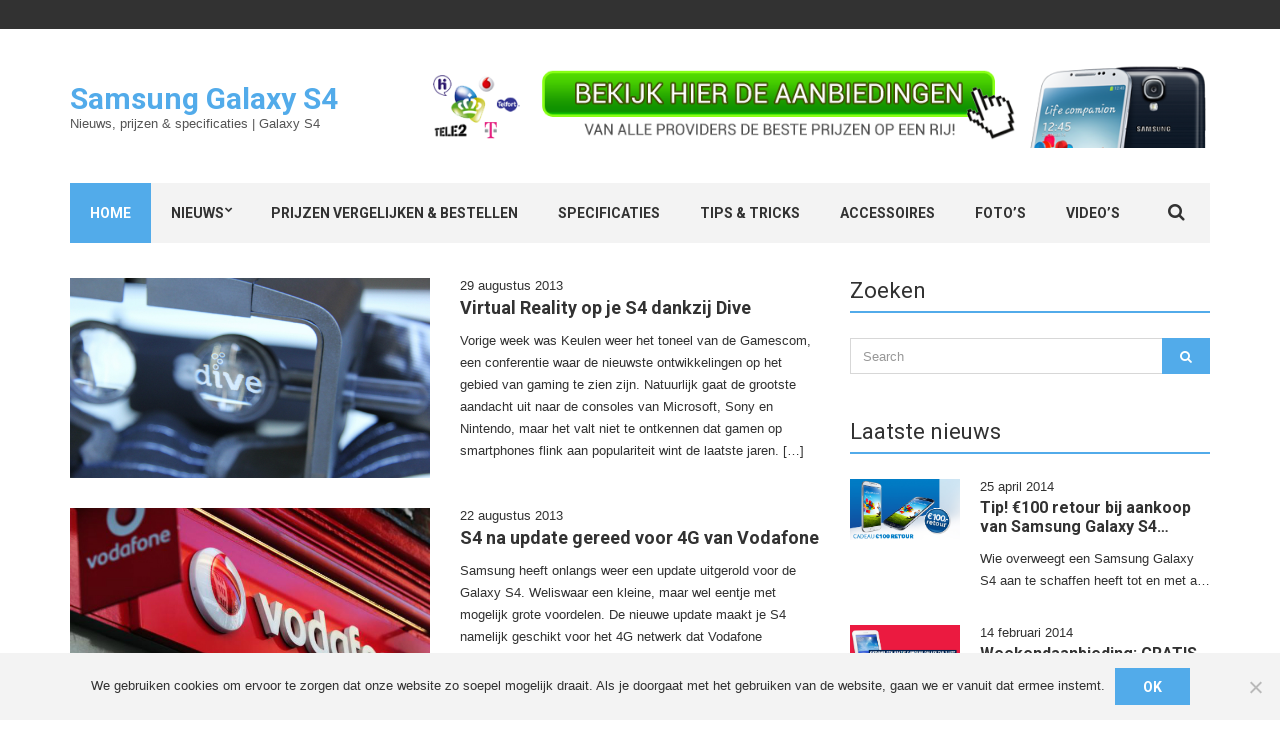

--- FILE ---
content_type: text/html; charset=UTF-8
request_url: https://www.samsunggalaxys4.com/page/5/
body_size: 11940
content:
<!doctype html>
<html lang="nl-NL">
<head>
	<meta charset="UTF-8">
	<meta name="viewport" content="width=device-width, initial-scale=1">
	<link rel="pingback" href="https://www.samsunggalaxys4.com/xmlrpc.php">

	<meta name='robots' content='index, follow, max-image-preview:large, max-snippet:-1, max-video-preview:-1' />

	<!-- This site is optimized with the Yoast SEO plugin v26.8 - https://yoast.com/product/yoast-seo-wordpress/ -->
	<title>Samsung Galaxy S4 - Pagina 5 van 25 - Nieuws, prijzen &amp; specificaties | Galaxy S4</title>
<link data-rocket-prefetch href="https://fonts.googleapis.com" rel="dns-prefetch">
<link data-rocket-preload as="style" href="https://fonts.googleapis.com/css?family=Open%2BSans%3A400%2C400italic%2C700%7CRoboto%3A400%2C700%26amp%3Bsubset%3Dlatin%2Cgreek%2Cvietnamese%2Ccyrillic&#038;display=swap" rel="preload">
<link href="https://fonts.googleapis.com/css?family=Open%2BSans%3A400%2C400italic%2C700%7CRoboto%3A400%2C700%26amp%3Bsubset%3Dlatin%2Cgreek%2Cvietnamese%2Ccyrillic&#038;display=swap" media="print" onload="this.media=&#039;all&#039;" rel="stylesheet">
<noscript data-wpr-hosted-gf-parameters=""><link rel="stylesheet" href="https://fonts.googleapis.com/css?family=Open%2BSans%3A400%2C400italic%2C700%7CRoboto%3A400%2C700%26amp%3Bsubset%3Dlatin%2Cgreek%2Cvietnamese%2Ccyrillic&#038;display=swap"></noscript><link rel="preload" data-rocket-preload as="image" href="https://www.samsunggalaxys4.com/wp-content/uploads/2013/08/Galaxy-S4-Mini-featured.jpg" imagesrcset="https://www.samsunggalaxys4.com/wp-content/uploads/2013/08/Galaxy-S4-Mini-featured.jpg 630w, https://www.samsunggalaxys4.com/wp-content/uploads/2013/08/Galaxy-S4-Mini-featured-300x167.jpg 300w, https://www.samsunggalaxys4.com/wp-content/uploads/2013/08/Galaxy-S4-Mini-featured-98x55.jpg 98w" imagesizes="(max-width: 360px) 100vw, 360px" fetchpriority="high">
	<meta name="description" content="Samsung Galaxy S4 fansite - Nieuws, Prijzen &amp; Aanbiedingen, Specificaties en Tips &amp; Tricks - Alles over de Galaxy S4 lees je hier!" />
	<link rel="canonical" href="https://www.samsunggalaxys4.com/page/5/" />
	<link rel="prev" href="https://www.samsunggalaxys4.com/page/4/" />
	<link rel="next" href="https://www.samsunggalaxys4.com/page/6/" />
	<meta property="og:locale" content="nl_NL" />
	<meta property="og:type" content="website" />
	<meta property="og:title" content="Samsung Galaxy S4" />
	<meta property="og:description" content="Samsung Galaxy S4 fansite - Nieuws, Prijzen &amp; Aanbiedingen, Specificaties en Tips &amp; Tricks - Alles over de Galaxy S4 lees je hier!" />
	<meta property="og:url" content="https://www.samsunggalaxys4.com/" />
	<meta property="og:site_name" content="Samsung Galaxy S4" />
	<script type="application/ld+json" class="yoast-schema-graph">{"@context":"https://schema.org","@graph":[{"@type":"CollectionPage","@id":"https://www.samsunggalaxys4.com/","url":"https://www.samsunggalaxys4.com/page/5/","name":"Samsung Galaxy S4 - Pagina 5 van 25 - Nieuws, prijzen &amp; specificaties | Galaxy S4","isPartOf":{"@id":"https://www.samsunggalaxys4.com/#website"},"description":"Samsung Galaxy S4 fansite - Nieuws, Prijzen & Aanbiedingen, Specificaties en Tips & Tricks - Alles over de Galaxy S4 lees je hier!","breadcrumb":{"@id":"https://www.samsunggalaxys4.com/page/5/#breadcrumb"},"inLanguage":"nl-NL"},{"@type":"BreadcrumbList","@id":"https://www.samsunggalaxys4.com/page/5/#breadcrumb","itemListElement":[]},{"@type":"WebSite","@id":"https://www.samsunggalaxys4.com/#website","url":"https://www.samsunggalaxys4.com/","name":"Samsung Galaxy S4","description":"Nieuws, prijzen &amp; specificaties | Galaxy S4","potentialAction":[{"@type":"SearchAction","target":{"@type":"EntryPoint","urlTemplate":"https://www.samsunggalaxys4.com/?s={search_term_string}"},"query-input":{"@type":"PropertyValueSpecification","valueRequired":true,"valueName":"search_term_string"}}],"inLanguage":"nl-NL"}]}</script>
	<!-- / Yoast SEO plugin. -->


<link rel='dns-prefetch' href='//www.samsunggalaxys4.com' />
<link href='https://fonts.gstatic.com' crossorigin rel='preconnect' />
<link rel="alternate" type="application/rss+xml" title="Samsung Galaxy S4 &raquo; feed" href="https://www.samsunggalaxys4.com/feed/" />
<link rel="alternate" type="application/rss+xml" title="Samsung Galaxy S4 &raquo; reacties feed" href="https://www.samsunggalaxys4.com/comments/feed/" />
		<!-- This site uses the Google Analytics by MonsterInsights plugin v9.11.1 - Using Analytics tracking - https://www.monsterinsights.com/ -->
		<!-- Opmerking: MonsterInsights is momenteel niet geconfigureerd op deze site. De site eigenaar moet authenticeren met Google Analytics in de MonsterInsights instellingen scherm. -->
					<!-- No tracking code set -->
				<!-- / Google Analytics by MonsterInsights -->
		<style id='wp-img-auto-sizes-contain-inline-css' type='text/css'>
img:is([sizes=auto i],[sizes^="auto," i]){contain-intrinsic-size:3000px 1500px}
/*# sourceURL=wp-img-auto-sizes-contain-inline-css */
</style>
<style id='wp-emoji-styles-inline-css' type='text/css'>

	img.wp-smiley, img.emoji {
		display: inline !important;
		border: none !important;
		box-shadow: none !important;
		height: 1em !important;
		width: 1em !important;
		margin: 0 0.07em !important;
		vertical-align: -0.1em !important;
		background: none !important;
		padding: 0 !important;
	}
/*# sourceURL=wp-emoji-styles-inline-css */
</style>
<style id='wp-block-library-inline-css' type='text/css'>
:root{--wp-block-synced-color:#7a00df;--wp-block-synced-color--rgb:122,0,223;--wp-bound-block-color:var(--wp-block-synced-color);--wp-editor-canvas-background:#ddd;--wp-admin-theme-color:#007cba;--wp-admin-theme-color--rgb:0,124,186;--wp-admin-theme-color-darker-10:#006ba1;--wp-admin-theme-color-darker-10--rgb:0,107,160.5;--wp-admin-theme-color-darker-20:#005a87;--wp-admin-theme-color-darker-20--rgb:0,90,135;--wp-admin-border-width-focus:2px}@media (min-resolution:192dpi){:root{--wp-admin-border-width-focus:1.5px}}.wp-element-button{cursor:pointer}:root .has-very-light-gray-background-color{background-color:#eee}:root .has-very-dark-gray-background-color{background-color:#313131}:root .has-very-light-gray-color{color:#eee}:root .has-very-dark-gray-color{color:#313131}:root .has-vivid-green-cyan-to-vivid-cyan-blue-gradient-background{background:linear-gradient(135deg,#00d084,#0693e3)}:root .has-purple-crush-gradient-background{background:linear-gradient(135deg,#34e2e4,#4721fb 50%,#ab1dfe)}:root .has-hazy-dawn-gradient-background{background:linear-gradient(135deg,#faaca8,#dad0ec)}:root .has-subdued-olive-gradient-background{background:linear-gradient(135deg,#fafae1,#67a671)}:root .has-atomic-cream-gradient-background{background:linear-gradient(135deg,#fdd79a,#004a59)}:root .has-nightshade-gradient-background{background:linear-gradient(135deg,#330968,#31cdcf)}:root .has-midnight-gradient-background{background:linear-gradient(135deg,#020381,#2874fc)}:root{--wp--preset--font-size--normal:16px;--wp--preset--font-size--huge:42px}.has-regular-font-size{font-size:1em}.has-larger-font-size{font-size:2.625em}.has-normal-font-size{font-size:var(--wp--preset--font-size--normal)}.has-huge-font-size{font-size:var(--wp--preset--font-size--huge)}.has-text-align-center{text-align:center}.has-text-align-left{text-align:left}.has-text-align-right{text-align:right}.has-fit-text{white-space:nowrap!important}#end-resizable-editor-section{display:none}.aligncenter{clear:both}.items-justified-left{justify-content:flex-start}.items-justified-center{justify-content:center}.items-justified-right{justify-content:flex-end}.items-justified-space-between{justify-content:space-between}.screen-reader-text{border:0;clip-path:inset(50%);height:1px;margin:-1px;overflow:hidden;padding:0;position:absolute;width:1px;word-wrap:normal!important}.screen-reader-text:focus{background-color:#ddd;clip-path:none;color:#444;display:block;font-size:1em;height:auto;left:5px;line-height:normal;padding:15px 23px 14px;text-decoration:none;top:5px;width:auto;z-index:100000}html :where(.has-border-color){border-style:solid}html :where([style*=border-top-color]){border-top-style:solid}html :where([style*=border-right-color]){border-right-style:solid}html :where([style*=border-bottom-color]){border-bottom-style:solid}html :where([style*=border-left-color]){border-left-style:solid}html :where([style*=border-width]){border-style:solid}html :where([style*=border-top-width]){border-top-style:solid}html :where([style*=border-right-width]){border-right-style:solid}html :where([style*=border-bottom-width]){border-bottom-style:solid}html :where([style*=border-left-width]){border-left-style:solid}html :where(img[class*=wp-image-]){height:auto;max-width:100%}:where(figure){margin:0 0 1em}html :where(.is-position-sticky){--wp-admin--admin-bar--position-offset:var(--wp-admin--admin-bar--height,0px)}@media screen and (max-width:600px){html :where(.is-position-sticky){--wp-admin--admin-bar--position-offset:0px}}

/*# sourceURL=wp-block-library-inline-css */
</style><style id='global-styles-inline-css' type='text/css'>
:root{--wp--preset--aspect-ratio--square: 1;--wp--preset--aspect-ratio--4-3: 4/3;--wp--preset--aspect-ratio--3-4: 3/4;--wp--preset--aspect-ratio--3-2: 3/2;--wp--preset--aspect-ratio--2-3: 2/3;--wp--preset--aspect-ratio--16-9: 16/9;--wp--preset--aspect-ratio--9-16: 9/16;--wp--preset--color--black: #000000;--wp--preset--color--cyan-bluish-gray: #abb8c3;--wp--preset--color--white: #ffffff;--wp--preset--color--pale-pink: #f78da7;--wp--preset--color--vivid-red: #cf2e2e;--wp--preset--color--luminous-vivid-orange: #ff6900;--wp--preset--color--luminous-vivid-amber: #fcb900;--wp--preset--color--light-green-cyan: #7bdcb5;--wp--preset--color--vivid-green-cyan: #00d084;--wp--preset--color--pale-cyan-blue: #8ed1fc;--wp--preset--color--vivid-cyan-blue: #0693e3;--wp--preset--color--vivid-purple: #9b51e0;--wp--preset--gradient--vivid-cyan-blue-to-vivid-purple: linear-gradient(135deg,rgb(6,147,227) 0%,rgb(155,81,224) 100%);--wp--preset--gradient--light-green-cyan-to-vivid-green-cyan: linear-gradient(135deg,rgb(122,220,180) 0%,rgb(0,208,130) 100%);--wp--preset--gradient--luminous-vivid-amber-to-luminous-vivid-orange: linear-gradient(135deg,rgb(252,185,0) 0%,rgb(255,105,0) 100%);--wp--preset--gradient--luminous-vivid-orange-to-vivid-red: linear-gradient(135deg,rgb(255,105,0) 0%,rgb(207,46,46) 100%);--wp--preset--gradient--very-light-gray-to-cyan-bluish-gray: linear-gradient(135deg,rgb(238,238,238) 0%,rgb(169,184,195) 100%);--wp--preset--gradient--cool-to-warm-spectrum: linear-gradient(135deg,rgb(74,234,220) 0%,rgb(151,120,209) 20%,rgb(207,42,186) 40%,rgb(238,44,130) 60%,rgb(251,105,98) 80%,rgb(254,248,76) 100%);--wp--preset--gradient--blush-light-purple: linear-gradient(135deg,rgb(255,206,236) 0%,rgb(152,150,240) 100%);--wp--preset--gradient--blush-bordeaux: linear-gradient(135deg,rgb(254,205,165) 0%,rgb(254,45,45) 50%,rgb(107,0,62) 100%);--wp--preset--gradient--luminous-dusk: linear-gradient(135deg,rgb(255,203,112) 0%,rgb(199,81,192) 50%,rgb(65,88,208) 100%);--wp--preset--gradient--pale-ocean: linear-gradient(135deg,rgb(255,245,203) 0%,rgb(182,227,212) 50%,rgb(51,167,181) 100%);--wp--preset--gradient--electric-grass: linear-gradient(135deg,rgb(202,248,128) 0%,rgb(113,206,126) 100%);--wp--preset--gradient--midnight: linear-gradient(135deg,rgb(2,3,129) 0%,rgb(40,116,252) 100%);--wp--preset--font-size--small: 13px;--wp--preset--font-size--medium: 20px;--wp--preset--font-size--large: 36px;--wp--preset--font-size--x-large: 42px;--wp--preset--spacing--20: 0.44rem;--wp--preset--spacing--30: 0.67rem;--wp--preset--spacing--40: 1rem;--wp--preset--spacing--50: 1.5rem;--wp--preset--spacing--60: 2.25rem;--wp--preset--spacing--70: 3.38rem;--wp--preset--spacing--80: 5.06rem;--wp--preset--shadow--natural: 6px 6px 9px rgba(0, 0, 0, 0.2);--wp--preset--shadow--deep: 12px 12px 50px rgba(0, 0, 0, 0.4);--wp--preset--shadow--sharp: 6px 6px 0px rgba(0, 0, 0, 0.2);--wp--preset--shadow--outlined: 6px 6px 0px -3px rgb(255, 255, 255), 6px 6px rgb(0, 0, 0);--wp--preset--shadow--crisp: 6px 6px 0px rgb(0, 0, 0);}:where(.is-layout-flex){gap: 0.5em;}:where(.is-layout-grid){gap: 0.5em;}body .is-layout-flex{display: flex;}.is-layout-flex{flex-wrap: wrap;align-items: center;}.is-layout-flex > :is(*, div){margin: 0;}body .is-layout-grid{display: grid;}.is-layout-grid > :is(*, div){margin: 0;}:where(.wp-block-columns.is-layout-flex){gap: 2em;}:where(.wp-block-columns.is-layout-grid){gap: 2em;}:where(.wp-block-post-template.is-layout-flex){gap: 1.25em;}:where(.wp-block-post-template.is-layout-grid){gap: 1.25em;}.has-black-color{color: var(--wp--preset--color--black) !important;}.has-cyan-bluish-gray-color{color: var(--wp--preset--color--cyan-bluish-gray) !important;}.has-white-color{color: var(--wp--preset--color--white) !important;}.has-pale-pink-color{color: var(--wp--preset--color--pale-pink) !important;}.has-vivid-red-color{color: var(--wp--preset--color--vivid-red) !important;}.has-luminous-vivid-orange-color{color: var(--wp--preset--color--luminous-vivid-orange) !important;}.has-luminous-vivid-amber-color{color: var(--wp--preset--color--luminous-vivid-amber) !important;}.has-light-green-cyan-color{color: var(--wp--preset--color--light-green-cyan) !important;}.has-vivid-green-cyan-color{color: var(--wp--preset--color--vivid-green-cyan) !important;}.has-pale-cyan-blue-color{color: var(--wp--preset--color--pale-cyan-blue) !important;}.has-vivid-cyan-blue-color{color: var(--wp--preset--color--vivid-cyan-blue) !important;}.has-vivid-purple-color{color: var(--wp--preset--color--vivid-purple) !important;}.has-black-background-color{background-color: var(--wp--preset--color--black) !important;}.has-cyan-bluish-gray-background-color{background-color: var(--wp--preset--color--cyan-bluish-gray) !important;}.has-white-background-color{background-color: var(--wp--preset--color--white) !important;}.has-pale-pink-background-color{background-color: var(--wp--preset--color--pale-pink) !important;}.has-vivid-red-background-color{background-color: var(--wp--preset--color--vivid-red) !important;}.has-luminous-vivid-orange-background-color{background-color: var(--wp--preset--color--luminous-vivid-orange) !important;}.has-luminous-vivid-amber-background-color{background-color: var(--wp--preset--color--luminous-vivid-amber) !important;}.has-light-green-cyan-background-color{background-color: var(--wp--preset--color--light-green-cyan) !important;}.has-vivid-green-cyan-background-color{background-color: var(--wp--preset--color--vivid-green-cyan) !important;}.has-pale-cyan-blue-background-color{background-color: var(--wp--preset--color--pale-cyan-blue) !important;}.has-vivid-cyan-blue-background-color{background-color: var(--wp--preset--color--vivid-cyan-blue) !important;}.has-vivid-purple-background-color{background-color: var(--wp--preset--color--vivid-purple) !important;}.has-black-border-color{border-color: var(--wp--preset--color--black) !important;}.has-cyan-bluish-gray-border-color{border-color: var(--wp--preset--color--cyan-bluish-gray) !important;}.has-white-border-color{border-color: var(--wp--preset--color--white) !important;}.has-pale-pink-border-color{border-color: var(--wp--preset--color--pale-pink) !important;}.has-vivid-red-border-color{border-color: var(--wp--preset--color--vivid-red) !important;}.has-luminous-vivid-orange-border-color{border-color: var(--wp--preset--color--luminous-vivid-orange) !important;}.has-luminous-vivid-amber-border-color{border-color: var(--wp--preset--color--luminous-vivid-amber) !important;}.has-light-green-cyan-border-color{border-color: var(--wp--preset--color--light-green-cyan) !important;}.has-vivid-green-cyan-border-color{border-color: var(--wp--preset--color--vivid-green-cyan) !important;}.has-pale-cyan-blue-border-color{border-color: var(--wp--preset--color--pale-cyan-blue) !important;}.has-vivid-cyan-blue-border-color{border-color: var(--wp--preset--color--vivid-cyan-blue) !important;}.has-vivid-purple-border-color{border-color: var(--wp--preset--color--vivid-purple) !important;}.has-vivid-cyan-blue-to-vivid-purple-gradient-background{background: var(--wp--preset--gradient--vivid-cyan-blue-to-vivid-purple) !important;}.has-light-green-cyan-to-vivid-green-cyan-gradient-background{background: var(--wp--preset--gradient--light-green-cyan-to-vivid-green-cyan) !important;}.has-luminous-vivid-amber-to-luminous-vivid-orange-gradient-background{background: var(--wp--preset--gradient--luminous-vivid-amber-to-luminous-vivid-orange) !important;}.has-luminous-vivid-orange-to-vivid-red-gradient-background{background: var(--wp--preset--gradient--luminous-vivid-orange-to-vivid-red) !important;}.has-very-light-gray-to-cyan-bluish-gray-gradient-background{background: var(--wp--preset--gradient--very-light-gray-to-cyan-bluish-gray) !important;}.has-cool-to-warm-spectrum-gradient-background{background: var(--wp--preset--gradient--cool-to-warm-spectrum) !important;}.has-blush-light-purple-gradient-background{background: var(--wp--preset--gradient--blush-light-purple) !important;}.has-blush-bordeaux-gradient-background{background: var(--wp--preset--gradient--blush-bordeaux) !important;}.has-luminous-dusk-gradient-background{background: var(--wp--preset--gradient--luminous-dusk) !important;}.has-pale-ocean-gradient-background{background: var(--wp--preset--gradient--pale-ocean) !important;}.has-electric-grass-gradient-background{background: var(--wp--preset--gradient--electric-grass) !important;}.has-midnight-gradient-background{background: var(--wp--preset--gradient--midnight) !important;}.has-small-font-size{font-size: var(--wp--preset--font-size--small) !important;}.has-medium-font-size{font-size: var(--wp--preset--font-size--medium) !important;}.has-large-font-size{font-size: var(--wp--preset--font-size--large) !important;}.has-x-large-font-size{font-size: var(--wp--preset--font-size--x-large) !important;}
/*# sourceURL=global-styles-inline-css */
</style>

<style id='classic-theme-styles-inline-css' type='text/css'>
/*! This file is auto-generated */
.wp-block-button__link{color:#fff;background-color:#32373c;border-radius:9999px;box-shadow:none;text-decoration:none;padding:calc(.667em + 2px) calc(1.333em + 2px);font-size:1.125em}.wp-block-file__button{background:#32373c;color:#fff;text-decoration:none}
/*# sourceURL=/wp-includes/css/classic-themes.min.css */
</style>
<link rel='stylesheet' id='cookie-notice-front-css' href='https://www.samsunggalaxys4.com/wp-content/plugins/cookie-notice/css/front.min.css?ver=2.5.11' type='text/css' media='all' />

<link rel='stylesheet' id='noozbeat-base-css' href='https://www.samsunggalaxys4.com/wp-content/themes/noozbeat/css/base.css?ver=1.0' type='text/css' media='all' />
<link rel='stylesheet' id='noozbeat-common-css' href='https://www.samsunggalaxys4.com/wp-content/themes/noozbeat/common/css/global.css?ver=1.0' type='text/css' media='all' />
<link rel='stylesheet' id='flexslider-css' href='https://www.samsunggalaxys4.com/wp-content/themes/noozbeat/css/flexslider.css?ver=2.5.0' type='text/css' media='all' />
<link rel='stylesheet' id='mmenu-css' href='https://www.samsunggalaxys4.com/wp-content/themes/noozbeat/css/mmenu.css?ver=5.2.0' type='text/css' media='all' />
<link rel='stylesheet' id='font-awesome-css' href='https://www.samsunggalaxys4.com/wp-content/themes/noozbeat/css/font-awesome.css?ver=4.7.0' type='text/css' media='all' />
<link rel='stylesheet' id='magnific-popup-css' href='https://www.samsunggalaxys4.com/wp-content/themes/noozbeat/css/magnific.css?ver=1.0.0' type='text/css' media='all' />
<link rel='stylesheet' id='noozbeat-style-css' href='https://www.samsunggalaxys4.com/wp-content/themes/noozbeat/style.css?ver=1.0' type='text/css' media='all' />
<link rel='stylesheet' id='noozbeat-style-child-css' href='https://www.samsunggalaxys4.com/wp-content/themes/noozbeat-child/style.css?ver=1.0' type='text/css' media='all' />
<link rel='stylesheet' id='mis-datatable-styles-css' href='https://www.samsunggalaxys4.com/wp-content/themes/noozbeat-child/styles/dataTable.css?ver=5ca99cd962977786d37aadfa18e8cf57' type='text/css' media='all' />
<link rel='stylesheet' id='mis-jquery-ui-tabs-styles-css' href='https://www.samsunggalaxys4.com/wp-content/themes/noozbeat-child/styles/jquery-ui-1.10.2.custom.css?ver=5ca99cd962977786d37aadfa18e8cf57' type='text/css' media='all' />
<script type="text/javascript" id="cookie-notice-front-js-before">
/* <![CDATA[ */
var cnArgs = {"ajaxUrl":"https:\/\/www.samsunggalaxys4.com\/wp-admin\/admin-ajax.php","nonce":"7c22ecc0fa","hideEffect":"fade","position":"bottom","onScroll":false,"onScrollOffset":100,"onClick":false,"cookieName":"cookie_notice_accepted","cookieTime":2592000,"cookieTimeRejected":2592000,"globalCookie":false,"redirection":false,"cache":true,"revokeCookies":false,"revokeCookiesOpt":"automatic"};

//# sourceURL=cookie-notice-front-js-before
/* ]]> */
</script>
<script type="text/javascript" src="https://www.samsunggalaxys4.com/wp-content/plugins/cookie-notice/js/front.min.js?ver=2.5.11" id="cookie-notice-front-js"></script>
<script type="text/javascript" src="https://www.samsunggalaxys4.com/wp-includes/js/jquery/jquery.min.js?ver=3.7.1" id="jquery-core-js"></script>
<script type="text/javascript" src="https://www.samsunggalaxys4.com/wp-includes/js/jquery/jquery-migrate.min.js?ver=3.4.1" id="jquery-migrate-js"></script>
<script type="text/javascript" src="https://www.samsunggalaxys4.com/wp-content/themes/noozbeat-child/js/jquery-ui-tabs.js?ver=5ca99cd962977786d37aadfa18e8cf57" id="mis-jquery-ui-tabs-js"></script>
<script type="text/javascript" src="https://www.samsunggalaxys4.com/wp-includes/js/jquery/ui/core.min.js?ver=1.13.3" id="jquery-ui-core-js"></script>
<script type="text/javascript" src="https://www.samsunggalaxys4.com/wp-includes/js/jquery/ui/tabs.min.js?ver=1.13.3" id="jquery-ui-tabs-js"></script>
<script type="text/javascript" src="https://www.samsunggalaxys4.com/wp-content/themes/noozbeat-child/js/jquery.dataTables.js?ver=5ca99cd962977786d37aadfa18e8cf57" id="mis-datatables-js"></script>
<script type="text/javascript" src="https://www.samsunggalaxys4.com/wp-content/themes/noozbeat-child/js/app.js?ver=5ca99cd962977786d37aadfa18e8cf57" id="mis-app-js"></script>
<link rel="https://api.w.org/" href="https://www.samsunggalaxys4.com/wp-json/" /><link rel="EditURI" type="application/rsd+xml" title="RSD" href="https://www.samsunggalaxys4.com/xmlrpc.php?rsd" />

<style type="text/css"></style><style type="text/css">.recentcomments a{display:inline !important;padding:0 !important;margin:0 !important;}</style><meta name="generator" content="WP Rocket 3.20.3" data-wpr-features="wpr_preconnect_external_domains wpr_oci wpr_desktop" /></head>
<body class="home blog paged paged-5 wp-theme-noozbeat wp-child-theme-noozbeat-child cookies-not-set">

<div  id="page">

<header  class="header">
			<div  class="pre-head">
			<div  class="container">
				<div class="row">
					<div class="col-md-4 col-sm-5">
											</div>

					<div class="col-md-8 col-sm-7 text-right">
																								</div>
				</div>
			</div>
		</div>
	
	<div  class="mast-head">
		<div  class="container">
			<div class="row">
				<div class="col-xs-12">
					<div class="head-wrap">
						<div class="head-wrap-col-left">
							<div class="site-logo">
								<a href="https://www.samsunggalaxys4.com/">
																			Samsung Galaxy S4																	</a>

							</div>

															<p class="site-tagline">Nieuws, prijzen &amp; specificaties | Galaxy S4</p>
							
						</div>

						<div class="head-wrap-col-right">
							<div class="textwidget custom-html-widget"><a href="http://www.samsunggalaxys4.com/samsung-galaxy-s4-kopen/">
			<img src="https://www.samsunggalaxys4.com/wp-content/uploads/2020/03/img-header.png" alt="Aanbiedingen banner">
		</a></div>						</div>
					</div>

					<nav class="nav">
						<a href="#mobilemenu" class="mobile-trigger"><i class="fa fa-navicon"></i> MENU</a>

						<ul id="menu-main-menu" class="navigation"><li id="menu-item-11" class="menu-item menu-item-type-custom menu-item-object-custom current-menu-item menu-item-home menu-item-11"><a href="https://www.samsunggalaxys4.com">Home</a></li>
<li id="menu-item-169" class="menu-item menu-item-type-taxonomy menu-item-object-category menu-item-has-children menu-item-169"><a href="https://www.samsunggalaxys4.com/nieuws/">Nieuws</a>
<ul class="sub-menu">
	<li id="menu-item-170" class="menu-item menu-item-type-taxonomy menu-item-object-category menu-item-170"><a href="https://www.samsunggalaxys4.com/scherm/">Scherm</a></li>
	<li id="menu-item-171" class="menu-item menu-item-type-taxonomy menu-item-object-category menu-item-171"><a href="https://www.samsunggalaxys4.com/processor/">Processor</a></li>
	<li id="menu-item-172" class="menu-item menu-item-type-taxonomy menu-item-object-category menu-item-172"><a href="https://www.samsunggalaxys4.com/releasedatum/">Releasedatum</a></li>
	<li id="menu-item-235" class="menu-item menu-item-type-taxonomy menu-item-object-category menu-item-235"><a href="https://www.samsunggalaxys4.com/design/">Design</a></li>
	<li id="menu-item-236" class="menu-item menu-item-type-taxonomy menu-item-object-category menu-item-236"><a href="https://www.samsunggalaxys4.com/camera/">Camera</a></li>
</ul>
</li>
<li id="menu-item-21" class="menu-item menu-item-type-post_type menu-item-object-page menu-item-21"><a href="https://www.samsunggalaxys4.com/samsung-galaxy-s4-kopen/">Prijzen vergelijken &#038; Bestellen</a></li>
<li id="menu-item-18" class="menu-item menu-item-type-post_type menu-item-object-page menu-item-18"><a href="https://www.samsunggalaxys4.com/samsung-galaxy-s4-specificaties/">Specificaties</a></li>
<li id="menu-item-1144" class="menu-item menu-item-type-taxonomy menu-item-object-category menu-item-1144"><a href="https://www.samsunggalaxys4.com/tips-en-tricks/">Tips &#038; Tricks</a></li>
<li id="menu-item-739" class="menu-item menu-item-type-post_type menu-item-object-page menu-item-739"><a href="https://www.samsunggalaxys4.com/samsung-galaxy-s4-accessoires/">Accessoires</a></li>
<li id="menu-item-474" class="menu-item menu-item-type-post_type menu-item-object-page menu-item-474"><a href="https://www.samsunggalaxys4.com/samsung-galaxy-s4-fotos/">Foto&#8217;s</a></li>
<li id="menu-item-449" class="menu-item menu-item-type-post_type menu-item-object-page menu-item-449"><a href="https://www.samsunggalaxys4.com/samsung-galaxy-s4-videos/">Video&#8217;s</a></li>
</ul>
						<form action="https://www.samsunggalaxys4.com/" class="searchform" method="get" role="search">
	<div>
		<label class="screen-reader-text">Search for:</label>
		<input type="text" placeholder="Type and press enter" name="s" value="">
		<a class="btn searchsubmit"><i class="fa fa-search"></i></a>
	</div>
</form>
					</nav><!-- #nav -->

					<div id="mobilemenu"></div>
				</div>
			</div>
		</div>
	</div>
</header>



    
  <main  class="main">
  	<div class="container">
  		<div class="row">
  
  			  

<div class="col-md-8 col-sm-12 col-xs-12">
	<section class="section-category">
			<article id="post-1207" class="item item-media post-1207 post type-post status-publish format-standard has-post-thumbnail hentry category-games">
			<figure class="item-thumb">
			<a href="https://www.samsunggalaxys4.com/virtual-reality-s4-dankzij-dive/"><img width="360" height="200" src="https://www.samsunggalaxys4.com/wp-content/uploads/2013/08/Durovis-Dive.jpg" class="attachment-noozbeat_media size-noozbeat_media wp-post-image" alt="" decoding="async" fetchpriority="high" srcset="https://www.samsunggalaxys4.com/wp-content/uploads/2013/08/Durovis-Dive.jpg 630w, https://www.samsunggalaxys4.com/wp-content/uploads/2013/08/Durovis-Dive-300x166.jpg 300w, https://www.samsunggalaxys4.com/wp-content/uploads/2013/08/Durovis-Dive-99x55.jpg 99w" sizes="(max-width: 360px) 100vw, 360px" /></a>
		</figure>
	
	<div class="item-content">
					<div class="item-meta">
				<time class="item-time" datetime="2013-08-29T15:21:42+02:00">29 augustus 2013</time>
			</div>
		
		<h2 class="item-title"><a href="https://www.samsunggalaxys4.com/virtual-reality-s4-dankzij-dive/">Virtual Reality op je S4 dankzij Dive</a></h2>

		<div class="item-excerpt">
			<p>Vorige week was Keulen weer het toneel van de Gamescom, een conferentie waar de nieuwste ontwikkelingen op het gebied van gaming te zien zijn. Natuurlijk gaat de grootste aandacht uit naar de consoles van Microsoft, Sony en Nintendo, maar het valt niet te ontkennen dat gamen op smartphones flink aan populariteit wint de laatste jaren. [&hellip;]</p>
		</div>
	</div>
</article>
	<article id="post-1200" class="item item-media post-1200 post type-post status-publish format-standard has-post-thumbnail hentry category-nieuws tag-4g tag-galaxy-s4 tag-vodafone">
			<figure class="item-thumb">
			<a href="https://www.samsunggalaxys4.com/s4-na-update-gereed-voor-4g-van-vodafone/"><img width="360" height="200" src="https://www.samsunggalaxys4.com/wp-content/uploads/2013/08/Voadafone-4G-Galaxy-S4.jpg" class="attachment-noozbeat_media size-noozbeat_media wp-post-image" alt="" decoding="async" srcset="https://www.samsunggalaxys4.com/wp-content/uploads/2013/08/Voadafone-4G-Galaxy-S4.jpg 630w, https://www.samsunggalaxys4.com/wp-content/uploads/2013/08/Voadafone-4G-Galaxy-S4-300x166.jpg 300w, https://www.samsunggalaxys4.com/wp-content/uploads/2013/08/Voadafone-4G-Galaxy-S4-99x55.jpg 99w" sizes="(max-width: 360px) 100vw, 360px" /></a>
		</figure>
	
	<div class="item-content">
					<div class="item-meta">
				<time class="item-time" datetime="2013-08-22T10:18:00+02:00">22 augustus 2013</time>
			</div>
		
		<h2 class="item-title"><a href="https://www.samsunggalaxys4.com/s4-na-update-gereed-voor-4g-van-vodafone/">S4 na update gereed voor 4G van Vodafone</a></h2>

		<div class="item-excerpt">
			<p>Samsung heeft onlangs weer een update uitgerold voor de Galaxy S4. Weliswaar een kleine, maar wel eentje met mogelijk grote voordelen. De nieuwe update maakt je S4 namelijk geschikt voor het 4G netwerk dat Vodafone momenteel aan het uitrollen is. De dekking is nu nog het sterkst in de regio Amsterdam. Vervolgens zal het 4G [&hellip;]</p>
		</div>
	</div>
</article>
	<article id="post-1193" class="item item-media post-1193 post type-post status-publish format-standard has-post-thumbnail hentry category-nieuws tag-eisa-awards tag-galaxy-s4-mini">
			<figure class="item-thumb">
			<a href="https://www.samsunggalaxys4.com/samsung-galaxy-s4-mini-valt-in-de-prijzen/"><img fetchpriority="high" width="360" height="201" src="https://www.samsunggalaxys4.com/wp-content/uploads/2013/08/Galaxy-S4-Mini-featured.jpg" class="attachment-noozbeat_media size-noozbeat_media wp-post-image" alt="" decoding="async" srcset="https://www.samsunggalaxys4.com/wp-content/uploads/2013/08/Galaxy-S4-Mini-featured.jpg 630w, https://www.samsunggalaxys4.com/wp-content/uploads/2013/08/Galaxy-S4-Mini-featured-300x167.jpg 300w, https://www.samsunggalaxys4.com/wp-content/uploads/2013/08/Galaxy-S4-Mini-featured-98x55.jpg 98w" sizes="(max-width: 360px) 100vw, 360px" /></a>
		</figure>
	
	<div class="item-content">
					<div class="item-meta">
				<time class="item-time" datetime="2013-08-17T15:01:30+02:00">17 augustus 2013</time>
			</div>
		
		<h2 class="item-title"><a href="https://www.samsunggalaxys4.com/samsung-galaxy-s4-mini-valt-in-de-prijzen/">Samsung Galaxy S4 Mini valt in de prijzen</a></h2>

		<div class="item-excerpt">
			<p>De Samsung Galaxy S4 Mini maakte in Nederland al een goede start door niemand minder dan Doutzen Kroes te strikken voor de bijbehorende promotiecampagne. Een actie die zeker de aandacht trekt, maar de écht kritische consumenten krijg je daarmee natuurlijk nog niet over de streep. Maar ook voor die groep is er interessant nieuws, de [&hellip;]</p>
		</div>
	</div>
</article>
	<article id="post-1155" class="item item-media post-1155 post type-post status-publish format-standard has-post-thumbnail hentry category-camera category-tips-en-tricks tag-camera tag-samsung-galaxy-s4">
			<figure class="item-thumb">
			<a href="https://www.samsunggalaxys4.com/haal-het-meeste-uit-de-camera-van-je-s4/"><img width="360" height="201" src="https://www.samsunggalaxys4.com/wp-content/uploads/2013/07/Drama-Shot-Samsung-Galaxy-S4_featured.jpg" class="attachment-noozbeat_media size-noozbeat_media wp-post-image" alt="" decoding="async" loading="lazy" srcset="https://www.samsunggalaxys4.com/wp-content/uploads/2013/07/Drama-Shot-Samsung-Galaxy-S4_featured.jpg 630w, https://www.samsunggalaxys4.com/wp-content/uploads/2013/07/Drama-Shot-Samsung-Galaxy-S4_featured-300x167.jpg 300w, https://www.samsunggalaxys4.com/wp-content/uploads/2013/07/Drama-Shot-Samsung-Galaxy-S4_featured-98x55.jpg 98w" sizes="auto, (max-width: 360px) 100vw, 360px" /></a>
		</figure>
	
	<div class="item-content">
					<div class="item-meta">
				<time class="item-time" datetime="2013-07-26T13:25:46+02:00">26 juli 2013</time>
			</div>
		
		<h2 class="item-title"><a href="https://www.samsunggalaxys4.com/haal-het-meeste-uit-de-camera-van-je-s4/">Haal het meeste uit de camera van je S4</a></h2>

		<div class="item-excerpt">
			<p>Een van de meest gebruikte functies van veel smartphones is de camera. Het is natuurlijk ook wel lekker makkelijk, zo’n fototoestel op zakformaat dat je altijd bij je hebt. Maar vaak genoeg zie je nog dat mensen onscherpe en onderbelichte foto’s maken. Fotograferen is natuurlijk ook een kunst op zich, maar de Galaxy S4 heeft [&hellip;]</p>
		</div>
	</div>
</article>
	<article id="post-1123" class="item item-media post-1123 post type-post status-publish format-standard has-post-thumbnail hentry category-nieuws tag-accu tag-galaxy-s4 tag-snelheid tag-update">
			<figure class="item-thumb">
			<a href="https://www.samsunggalaxys4.com/nieuwe-update-s4-verbetert-snelheid-en-accuduur/"><img width="360" height="200" src="https://www.samsunggalaxys4.com/wp-content/uploads/2013/07/Galaxy-S4-accu.jpg" class="attachment-noozbeat_media size-noozbeat_media wp-post-image" alt="" decoding="async" loading="lazy" srcset="https://www.samsunggalaxys4.com/wp-content/uploads/2013/07/Galaxy-S4-accu.jpg 630w, https://www.samsunggalaxys4.com/wp-content/uploads/2013/07/Galaxy-S4-accu-300x166.jpg 300w, https://www.samsunggalaxys4.com/wp-content/uploads/2013/07/Galaxy-S4-accu-99x55.jpg 99w" sizes="auto, (max-width: 360px) 100vw, 360px" /></a>
		</figure>
	
	<div class="item-content">
					<div class="item-meta">
				<time class="item-time" datetime="2013-07-24T13:10:14+02:00">24 juli 2013</time>
			</div>
		
		<h2 class="item-title"><a href="https://www.samsunggalaxys4.com/nieuwe-update-s4-verbetert-snelheid-en-accuduur/">Nieuwe update S4 verbetert snelheid en accuduur</a></h2>

		<div class="item-excerpt">
			<p>Vandaag duikt er vanaf verschillende kanten het nieuws op dat er een nieuwe update voor de Samsung Galaxy S4 beschikbaar is. Officiële berichten hiervoor zijn nog niet naar buiten gebracht, maar inmiddels melden meerdere Nederlandse bezitters van een S4 de update te hebben ontvangen. Het is niet de eerste update die er voor de S4 [&hellip;]</p>
		</div>
	</div>
</article>
	</section>

				<div
			id="paging"			class="group"			><a class="prev page-numbers" href="https://www.samsunggalaxys4.com/page/4/">&laquo; Vorige</a>
<a class="page-numbers" href="https://www.samsunggalaxys4.com/page/1/">1</a>
<span class="page-numbers dots">&hellip;</span>
<a class="page-numbers" href="https://www.samsunggalaxys4.com/page/3/">3</a>
<a class="page-numbers" href="https://www.samsunggalaxys4.com/page/4/">4</a>
<span aria-current="page" class="page-numbers current">5</span>
<a class="page-numbers" href="https://www.samsunggalaxys4.com/page/6/">6</a>
<a class="page-numbers" href="https://www.samsunggalaxys4.com/page/7/">7</a>
<span class="page-numbers dots">&hellip;</span>
<a class="page-numbers" href="https://www.samsunggalaxys4.com/page/25/">25</a>
<a class="next page-numbers" href="https://www.samsunggalaxys4.com/page/6/">Volgende &raquo;</a></div></div>

<div class="col-md-4 col-sm-12 col-xs-12">
	<div class="sidebar">
	<aside id="search-3" class="widget group widget_search"><h3 class="widget-title">Zoeken</h3><form action="https://www.samsunggalaxys4.com/" class="searchform" method="get" role="search">
	<div>
		<label class="screen-reader-text">Search for:</label>
		<input type="text" placeholder="Search" name="s" value="">
		<button class="searchsubmit" type="submit"><i class="fa fa-search"></i><span class="screen-reader-text">Search</span></button>
	</div>
</form>
</aside><aside id="ci-latest-posts-2" class="widget group widget_ci-latest-posts"><h3 class="widget-title">Laatste nieuws</h3><article id="post-1430" class="item item-media item-xs post-1430 post type-post status-publish format-standard has-post-thumbnail hentry category-nieuws category-prijzen tag-cashback-actie tag-galaxy-s4">
			<figure class="item-thumb">
			<a href="https://www.samsunggalaxys4.com/tip-e100-retour-bij-aankoop-van-samsung-galaxy-s4-tm-30-april/"><img width="360" height="200" src="https://www.samsunggalaxys4.com/wp-content/uploads/2014/04/s4-cashback.png" class="attachment-noozbeat_square size-noozbeat_square wp-post-image" alt="" decoding="async" loading="lazy" srcset="https://www.samsunggalaxys4.com/wp-content/uploads/2014/04/s4-cashback.png 630w, https://www.samsunggalaxys4.com/wp-content/uploads/2014/04/s4-cashback-300x166.png 300w, https://www.samsunggalaxys4.com/wp-content/uploads/2014/04/s4-cashback-99x55.png 99w" sizes="auto, (max-width: 360px) 100vw, 360px" /></a>
		</figure>
	
	<div class="item-content">
					<div class="item-meta">
				<time class="item-time" datetime="2014-04-25T14:57:25+02:00">25 april 2014</time>
			</div>
		
				<h2 class="item-title"><a href="https://www.samsunggalaxys4.com/tip-e100-retour-bij-aankoop-van-samsung-galaxy-s4-tm-30-april/">Tip! €100 retour bij aankoop van Samsung Galaxy S4&hellip;</a></h2>


				<div class="item-excerpt">
			Wie overweegt een Samsung Galaxy S4 aan te schaffen heeft tot en met a&hellip;		</div>
	</div>
</article>
<article id="post-1386" class="item item-media item-xs post-1386 post type-post status-publish format-standard has-post-thumbnail hentry category-nieuws category-prijzen tag-aanbieding tag-actie tag-galaxy-s4">
			<figure class="item-thumb">
			<a href="https://www.samsunggalaxys4.com/weekendaanbieding-gratis-galaxy-tab-3-bij-een-galaxy-s4-c-m-vodafone-abonnement/"><img width="360" height="200" src="https://www.samsunggalaxys4.com/wp-content/uploads/2014/02/phonehouse-actie.png" class="attachment-noozbeat_square size-noozbeat_square wp-post-image" alt="" decoding="async" loading="lazy" srcset="https://www.samsunggalaxys4.com/wp-content/uploads/2014/02/phonehouse-actie.png 630w, https://www.samsunggalaxys4.com/wp-content/uploads/2014/02/phonehouse-actie-300x166.png 300w, https://www.samsunggalaxys4.com/wp-content/uploads/2014/02/phonehouse-actie-99x55.png 99w" sizes="auto, (max-width: 360px) 100vw, 360px" /></a>
		</figure>
	
	<div class="item-content">
					<div class="item-meta">
				<time class="item-time" datetime="2014-02-14T12:37:17+01:00">14 februari 2014</time>
			</div>
		
				<h2 class="item-title"><a href="https://www.samsunggalaxys4.com/weekendaanbieding-gratis-galaxy-tab-3-bij-een-galaxy-s4-c-m-vodafone-abonnement/">Weekendaanbieding: GRATIS Galaxy Tab 3 bij een Gal&hellip;</a></h2>


				<div class="item-excerpt">
			Ben je nog steeds het juiste moment af aan het wachten om je Galaxy S4&hellip;		</div>
	</div>
</article>
<article id="post-1376" class="item item-media item-xs post-1376 post type-post status-publish format-standard has-post-thumbnail hentry category-design category-nieuws tag-galaxy-s4">
			<figure class="item-thumb">
			<a href="https://www.samsunggalaxys4.com/nog-meer-galaxy-s4-uitvoeringen-met-kunstlederen-achterkant/"><img width="360" height="200" src="https://www.samsunggalaxys4.com/wp-content/uploads/2014/02/galaxy-s4-kunstleer-white-black.jpg" class="attachment-noozbeat_square size-noozbeat_square wp-post-image" alt="" decoding="async" loading="lazy" srcset="https://www.samsunggalaxys4.com/wp-content/uploads/2014/02/galaxy-s4-kunstleer-white-black.jpg 630w, https://www.samsunggalaxys4.com/wp-content/uploads/2014/02/galaxy-s4-kunstleer-white-black-300x166.jpg 300w, https://www.samsunggalaxys4.com/wp-content/uploads/2014/02/galaxy-s4-kunstleer-white-black-99x55.jpg 99w" sizes="auto, (max-width: 360px) 100vw, 360px" /></a>
		</figure>
	
	<div class="item-content">
					<div class="item-meta">
				<time class="item-time" datetime="2014-02-06T15:47:16+01:00">6 februari 2014</time>
			</div>
		
				<h2 class="item-title"><a href="https://www.samsunggalaxys4.com/nog-meer-galaxy-s4-uitvoeringen-met-kunstlederen-achterkant/">Nog meer Galaxy S4 uitvoeringen met kunstlederen a&hellip;</a></h2>


				<div class="item-excerpt">
			Het is nog maar enkele dagen geleden dat we schreven over de nieuwste &hellip;		</div>
	</div>
</article>
</aside><aside id="text-14" class="widget group widget_text"><h3 class="widget-title">Over deze website</h3>			<div class="textwidget"><div class="textwidget">
<p>Lees op deze <strong>Galaxy S4 fanpage</strong> alles over de opvolger van de succesvolle Samsung Galaxy S3. Hier vind je het laatste nieuws, geruchten, specificaties en prijzen van de Samsung Galaxy S4!</p>
<p>De Galaxy S4 beschikt over indrukwekkende hardware. Denk hierbij aan een Qualcomm Snapdragon 600 1.9 GHz processor, een Full HD 1080P display, een 13 Megapixel camera, 2GB RAM aan intern geheugen en 16, 32, of 64 GB aan opslaggeheugen.</p>
<p>Wil je alle specificaties bekijken? Klik dan <a href="https://www.samsunggalaxys4.com/samsung-galaxy-s4-specificaties/">hier</a>.</p>
</div>
</div>
		</aside></div>
</div>

		</div>
	</div>
</main>

<footer  class="footer">
	<div class="container">
		<div class="row">
			<div class="col-sm-4">
				<aside id="nav_menu-3" class="widget group widget_nav_menu"><h3 class="widget-title">Menu</h3><div class="menu-footer-menu-container"><ul id="menu-footer-menu" class="menu"><li id="menu-item-263" class="menu-item menu-item-type-custom menu-item-object-custom current-menu-item menu-item-home menu-item-263"><a href="https://www.samsunggalaxys4.com/">Home</a></li>
<li id="menu-item-262" class="menu-item menu-item-type-taxonomy menu-item-object-category menu-item-262"><a href="https://www.samsunggalaxys4.com/nieuws/">Nieuws</a></li>
<li id="menu-item-266" class="menu-item menu-item-type-post_type menu-item-object-page menu-item-266"><a href="https://www.samsunggalaxys4.com/samsung-galaxy-s4-kopen/">Prijzen vergelijken &#038; Bestellen</a></li>
<li id="menu-item-268" class="menu-item menu-item-type-post_type menu-item-object-page menu-item-268"><a href="https://www.samsunggalaxys4.com/samsung-galaxy-s4-specificaties/">Specificaties</a></li>
<li id="menu-item-740" class="menu-item menu-item-type-post_type menu-item-object-page menu-item-740"><a href="https://www.samsunggalaxys4.com/samsung-galaxy-s4-accessoires/">Accessoires</a></li>
<li id="menu-item-741" class="menu-item menu-item-type-post_type menu-item-object-page menu-item-741"><a href="https://www.samsunggalaxys4.com/samsung-galaxy-s4-fotos/">Foto&#8217;s</a></li>
<li id="menu-item-450" class="menu-item menu-item-type-post_type menu-item-object-page menu-item-450"><a href="https://www.samsunggalaxys4.com/samsung-galaxy-s4-videos/">Video&#8217;s</a></li>
</ul></div></aside>			</div>

			<div class="col-sm-4">
				
		<aside id="recent-posts-3" class="widget group widget_recent_entries">
		<h3 class="widget-title">Laatste berichten</h3>
		<ul>
											<li>
					<a href="https://www.samsunggalaxys4.com/tip-e100-retour-bij-aankoop-van-samsung-galaxy-s4-tm-30-april/">Tip! €100 retour bij aankoop van Samsung Galaxy S4 (t/m 30 april)</a>
											<span class="post-date">25 april 2014</span>
									</li>
											<li>
					<a href="https://www.samsunggalaxys4.com/weekendaanbieding-gratis-galaxy-tab-3-bij-een-galaxy-s4-c-m-vodafone-abonnement/">Weekendaanbieding: GRATIS Galaxy Tab 3 bij een Galaxy S4 i.c.m. Vodafone abonnement</a>
											<span class="post-date">14 februari 2014</span>
									</li>
											<li>
					<a href="https://www.samsunggalaxys4.com/nog-meer-galaxy-s4-uitvoeringen-met-kunstlederen-achterkant/">Nog meer Galaxy S4 uitvoeringen met kunstlederen achterkant!</a>
											<span class="post-date">6 februari 2014</span>
									</li>
					</ul>

		</aside>			</div>

			<div class="col-sm-4">
				<aside id="recent-comments-3" class="widget group widget_recent_comments"><h3 class="widget-title">Laatste reacties</h3><ul id="recentcomments"><li class="recentcomments"><span class="comment-author-link">wim1950</span> op <a href="https://www.samsunggalaxys4.com/watchon-gebruik-je-s4-als-afstandsbediening/#comment-230">WatchON: gebruik je S4 als afstandsbediening</a></li><li class="recentcomments"><span class="comment-author-link">melissa</span> op <a href="https://www.samsunggalaxys4.com/snoozen-s4/#comment-229">Snoozen met je S4</a></li><li class="recentcomments"><span class="comment-author-link">melissa</span> op <a href="https://www.samsunggalaxys4.com/snoozen-s4/#comment-228">Snoozen met je S4</a></li></ul></aside>			</div>
		</div>
	</div>

	<div  class="foot">
		<div class="container">
			<div class="row">
				<div class="col-xs-12">
					<p>
						&copy; 2020 <a href="/">Samsung Galaxy S4.com</a> | Samsung Galaxy S4.com heeft op geen enkele wijze banden met de Samsung Galaxy S4 of haar merkrechthouders.					</p>

				</div>
			</div>
		</div>
	</div>
</footer>

</div> <!-- #page -->

<script type="speculationrules">
{"prefetch":[{"source":"document","where":{"and":[{"href_matches":"/*"},{"not":{"href_matches":["/wp-*.php","/wp-admin/*","/wp-content/uploads/*","/wp-content/*","/wp-content/plugins/*","/wp-content/themes/noozbeat-child/*","/wp-content/themes/noozbeat/*","/*\\?(.+)"]}},{"not":{"selector_matches":"a[rel~=\"nofollow\"]"}},{"not":{"selector_matches":".no-prefetch, .no-prefetch a"}}]},"eagerness":"conservative"}]}
</script>
<script type="text/javascript" src="https://www.samsunggalaxys4.com/wp-content/themes/noozbeat/js/superfish.js?ver=1.7.5" id="superfish-js"></script>
<script type="text/javascript" src="https://www.samsunggalaxys4.com/wp-content/themes/noozbeat/js/jquery.mmenu.min.all.js?ver=5.2.0" id="mmenu-js"></script>
<script type="text/javascript" src="https://www.samsunggalaxys4.com/wp-content/themes/noozbeat/js/jquery.flexslider.js?ver=2.5.0" id="flexslider-js"></script>
<script type="text/javascript" src="https://www.samsunggalaxys4.com/wp-content/themes/noozbeat/js/jquery.fitvids.js?ver=1.1" id="fitVids-js"></script>
<script type="text/javascript" src="https://www.samsunggalaxys4.com/wp-content/themes/noozbeat/js/jquery.magnific-popup.js?ver=1.0.0" id="magnific-popup-js"></script>
<script type="text/javascript" src="https://www.samsunggalaxys4.com/wp-content/themes/noozbeat/js/jquery.matchHeight-min.js?ver=0.7.0" id="matchHeight-js"></script>
<script type="text/javascript" src="https://www.samsunggalaxys4.com/wp-content/themes/noozbeat/js/scripts.js?ver=1.0" id="noozbeat-front-scripts-js"></script>

		<!-- Cookie Notice plugin v2.5.11 by Hu-manity.co https://hu-manity.co/ -->
		<div  id="cookie-notice" role="dialog" class="cookie-notice-hidden cookie-revoke-hidden cn-position-bottom" aria-label="Cookie Notice" style="background-color: rgba(243,243,243,1);"><div  class="cookie-notice-container" style="color: #323232"><span id="cn-notice-text" class="cn-text-container">We gebruiken cookies om ervoor te zorgen dat onze website zo soepel mogelijk draait. Als je doorgaat met het gebruiken van de website, gaan we er vanuit dat ermee instemt.</span><span id="cn-notice-buttons" class="cn-buttons-container"><button id="cn-accept-cookie" data-cookie-set="accept" class="cn-set-cookie cn-button cn-button-custom btn" aria-label="Ok">Ok</button></span><button type="button" id="cn-close-notice" data-cookie-set="accept" class="cn-close-icon" aria-label="Nee"></button></div>
			
		</div>
		<!-- / Cookie Notice plugin --></body>
</html>

<!-- This website is like a Rocket, isn't it? Performance optimized by WP Rocket. Learn more: https://wp-rocket.me -->

--- FILE ---
content_type: text/css
request_url: https://www.samsunggalaxys4.com/wp-content/themes/noozbeat-child/style.css?ver=1.0
body_size: 534
content:
/*
Theme Name: Noozbeat Child
Theme URI: https://www.cssigniter.com/themes/noozbeat/
Author: CSSIgniter
Author URI: https://www.cssigniter.com/
Description: Child theme for Noozbeat
Version: 1.0
License: GNU General Public License v2 or later
License URI: http://www.gnu.org/licenses/gpl-2.0.html
Template: noozbeat
Text Domain: noozbeat-child
*/

/*
 * Add your custom styles below. The parent theme's styles are loaded automatically by default.
 * If you need to change this, see functions.php
 */
#tabs {
  margin-bottom: 24px;
}

#tabs th:first-child,
#tabs td:first-child {
  padding-left: 5px;
}

#tabs .button {
  width: 100%;
  text-align: center;
}

.fluid-width-video-wrapper {
  margin: 24px 0 !important;
}

ul.specs {
  padding: 0;
  list-style: none;
}

ul.specs li::before {
  content: '\2713';
  color: #13cc3b;
  margin-right: 10px;
}


--- FILE ---
content_type: text/css
request_url: https://www.samsunggalaxys4.com/wp-content/themes/noozbeat-child/styles/dataTable.css?ver=5ca99cd962977786d37aadfa18e8cf57
body_size: 770
content:
.telco {
  width: 35px;
  height: 35px;
}

table {
  border-collapse: collapse;
}

.button {
  -moz-box-shadow: inset 0px 1px 0px 0px #c1ed9c;
  -webkit-box-shadow: inset 0px 1px 0px 0px #c1ed9c;
  box-shadow: inset 0px 1px 0px 0px #c1ed9c;
  background: -webkit-gradient(linear, left top, left bottom, color-stop(0.05, #9dce2c), color-stop(1, #8cb82b));
  background: -moz-linear-gradient(center top, #9dce2c 5%, #8cb82b 100%);
  filter: progid:DXImageTransform.Microsoft.gradient(startColorstr='#9dce2c', endColorstr='#8cb82b');
  background-color: #9dce2c;
  -moz-border-radius: 6px;
  -webkit-border-radius: 6px;
  border-radius: 6px;
  border: 1px solid #83c41a;
  display: inline-block;
  color: #ffffff !important;
  font-family: arial;
  font-size: 12px;
  font-weight: bold;
  padding: 6px 8px;
  text-transform: uppercase;
  text-decoration: none;
  text-shadow: 1px 1px 0px #689324;
}

.button:hover {
  background: -webkit-gradient(linear, left top, left bottom, color-stop(0.05, #8cb82b), color-stop(1, #9dce2c));
  background: -moz-linear-gradient(center top, #8cb82b 5%, #9dce2c 100%);
  filter: progid:DXImageTransform.Microsoft.gradient(startColorstr='#8cb82b', endColorstr='#9dce2c');
  background-color: #8cb82b;
}

.button:active {
  position: relative;
  top: 1px;
}

table {
  font-size: 12px;
}

table tr td {
  padding: 15px 5px;
  text-align: center;
  vertical-align: center !important;
}

table thead th {
  padding: 10px 5px;
}

table tfoot th {
  padding: 10px 5px;
}

/* * * * * * * * * * * * * * * * * * * * * * * * * * * * * * * * * * * * *
 * DataTables row classes
 */
table.display tr.odd.gradeA {
  background-color: #ddffdd;
}

table.display tr.even.gradeA {
  background-color: #eeffee;
}

table.display tr.odd.gradeA {
  background-color: #ddffdd;
}

table.display tr.even.gradeA {
  background-color: #eeffee;
}

table.display tr.odd.gradeC {
  background-color: #ddddff;
}

table.display tr.even.gradeC {
  background-color: #eeeeff;
}

table.display tr.odd.gradeX {
  background-color: #ffdddd;
}

table.display tr.even.gradeX {
  background-color: #ffeeee;
}

table.display tr.odd.gradeU {
  background-color: #ddd;
}

table.display tr.even.gradeU {
  background-color: #eee;
}


tr.odd {
  background-color: #E2E4FF;
}

tr.even {
  background-color: white;
}

--- FILE ---
content_type: application/javascript
request_url: https://www.samsunggalaxys4.com/wp-content/themes/noozbeat-child/js/app.js?ver=5ca99cd962977786d37aadfa18e8cf57
body_size: 880
content:
jQuery(document).ready(function ($) {

    /**
     * Adjusts column sizing.
     *
     * @param table
     *
     * @private
     */
    const _adjustColumnSizing = function (table) {
        if (table.length > 0) {
            $(table).dataTable().fnAdjustColumnSizing();
        }
    };

    /**
     * Initialises datatable.
     *
     * @return void
     */
    const initDatatable = function ($) {

        // Datatable options
        const options = {
            "bFilter": false,
            "aaSorting": [[8, "asc"]],
            "aoColumns": [
                null,
                null,
                null,
                null,
                null,
                null,
                null,
                null
            ],
            "sDom": '<"top">rt<"bottom"flp><"clear">',
            "bScrollInfinite": true,
            "bScrollCollapse": true,
            "sScrollY": "750px",
            "bPaginate": false,
            "bJQueryUI": true,
            "aoColumnDefs": [
                {"sWidth": "12.5%", "aTargets": [-1]}
            ]
        };

        // Initialize datatable for each table.
        $('table.display').each(function (index, element) {
            $(element).dataTable(options);
        });

        // Adjust column sizing when tab is activated.
        $("#tabs").tabs({
            create: function () {
                _adjustColumnSizing($.fn.dataTable.fnTables(true));
            },
            activate: function () {
                _adjustColumnSizing($.fn.dataTable.fnTables(true));
            }
        });

        let resizeTimer;

        $(window).on('resize', function () {
            /**
             * Fake `done_resizing` event.
             * @see https://css-tricks.com/snippets/jquery/done-resizing-event/
             */
            clearTimeout(resizeTimer);
            resizeTimer = setTimeout(function () {
                _adjustColumnSizing($.fn.dataTable.fnTables(true));
            }, 450);
        });

    }(jQuery);
});

/* Define two custom functions (asc and desc) for string sorting */
jQuery.fn.dataTableExt.oSort['string-case-asc'] = function (x, y) {
    return ((x < y) ? -1 : ((x > y) ? 1 : 0));
};

jQuery.fn.dataTableExt.oSort['string-case-desc'] = function (x, y) {
    return ((x < y) ? 1 : ((x > y) ? -1 : 0));
};
